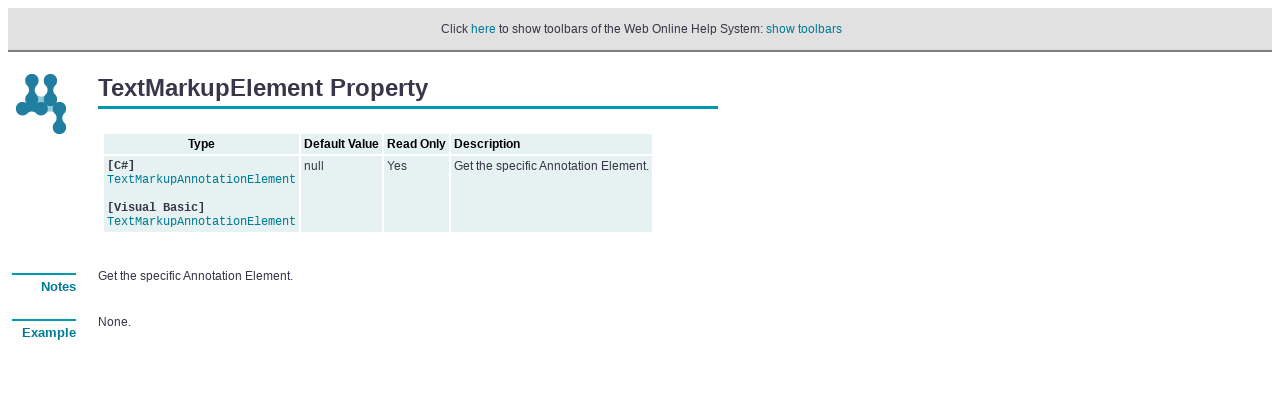

--- FILE ---
content_type: text/html
request_url: https://www.websupergoo.com/helppdfnet/source/6-abcpdf.objects/yy-textmarkupannotation/2-properties/01-textmarkupelement.htm
body_size: 6303
content:
<!DOCTYPE HTML PUBLIC "-//W3C//DTD HTML 4.0 Transitional//EN">
<html>
<head>
<meta name="keywords" content="abcpdf, pdf, .net, c#, vb, asp,  asp.net, component, dynamic" >
<meta http-equiv="Content-Style-Type" content="text/css" >
<meta http-equiv="Content-Type" content="text/html; charset=iso-8859-1" >

<meta name="generator" content="chm2web Pro 2.85 (unicode)" >
<title>ABCpdf .NET PDF Component Documentation - Objects TextMarkupAnnotation TextMarkupElement Property. Get the specific Annotation Element.</title>
<meta name="viewport" content="width=device-width,initial-scale=1">
<link href="/css/wsgTheme.css" rel="stylesheet">
<link href="/css/wsgThemeHelpMods.css" rel="stylesheet">

<link rel="stylesheet" href="../../../mystyles.css" type="text/css">
<link rel="stylesheet" href="../../../prism.css" type="text/css">
<script src="../../../prism.js" type="text/javascript">
</script>

<script type="text/JavaScript" src="../../../../files/supply.js"></script>
<script type="text/JavaScript">
if (chmtop.c2wtopf) chmtop.c2wtopf.pageid = "6-abcpdf.objects/yy-textmarkupannotation/2-properties/01-textmarkupelement.htm";
</script>

</head>
<body bgcolor="#FFFFFF"><script type="text/JavaScript"> 
if (window.name != "content") 
  document.write(" <table width=\"100%\" bgcolor=\"#e1e1e1\"cellspacing=\"2\" cellpadding=\"0\" style=\"border-collapse: collapse; font-family: sans-serif; font-size: 14px; color: #000000; text-decoration: none;  \"> <tr> <td align=\"center\" style=\"border-bottom: 2px solid gray\" > <br>&nbsp;Click <a href=\"../../../../default.htm?page=source%2F6-abcpdf.objects%2Fyy-textmarkupannotation%2F2-properties%2F01-textmarkupelement.htm\">here</a> to show toolbars of the Web Online Help System: <a href=\"../../../../default.htm?page=source%2F6-abcpdf.objects%2Fyy-textmarkupannotation%2F2-properties%2F01-textmarkupelement.htm\">show toolbars</a><br>&nbsp;</td></tr></table><br> "); 
if (window.name!="content")
	window.onload = reframe("../../../../default.htm?page=source%2f6-abcpdf.objects%2fyy-textmarkupannotation%2f2-properties%2f01-textmarkupelement.htm");</script>
<!-- !chm2web! -->

<table border="0" cellpadding="0" cellspacing="4">
<tr>
<td valign="top"><img src="../../../images/goo.gif" width="58"
height="60">
</td>
<td width="14">&nbsp;</td>
<td>
<table border="0" width="100%" cellpadding="0" cellspacing="0">
<tr>
<td class="pageheader">TextMarkupElement Property</td>
<td width="60">&nbsp;</td>
<td>&nbsp;</td>
</tr>

<tr>
<td background="../../../images/steel-line-3.gif" height="11">
</td>
<td background="../../../images/steel-line-3.gif" height="11"
width="60">
</td>
<td height="11"><img src="../../../images/steel-blob-11.gif" width="11" height="11">
</td>
</tr>

<tr>
<td>
<p>&nbsp;</p>

<table class="wsgtable" cellpadding="3" cellspacing="0" border="5"
bordercolor="#FFFFFF">
<tr>
<td align="center"><b>Type</b>
</td>
<td><b>Default Value</b>
</td>
<td><b>Read Only</b>
</td>
<td><b>Description</b>
</td>
</tr>

<tr valign="top">
<td align="left"><span class="language">[C#]</span><br>
<code><a href="../../../9-abcpdf.elements/12-interactive/1411-textmarkupannotationelement/default.htm">
TextMarkupAnnotationElement</a></code><br>
<br>
<span class="language">[Visual&nbsp;Basic]</span><br>
<code><a href="../../../9-abcpdf.elements/12-interactive/1411-textmarkupannotationelement/default.htm">
TextMarkupAnnotationElement</a></code>
</td>
<td>null</td>
<td>Yes</td>
<td>Get the specific Annotation Element.</td>
</tr>
</table>

<p>&nbsp;</p>
</td>
<td width="60">&nbsp;</td>
<td>&nbsp;</td>
</tr>
</table>
</td>
</tr>

<tr>
<td valign="top" class="sectheader"><img src="../../../images/steel-pin.gif" width="64" height="10"><br>
Notes</td>
<td width="14">&nbsp;</td>
<td valign="top">
<table border="0" width="100%" cellpadding="0" cellspacing="0">
<tr>
<td>
<p>Get the specific Annotation Element.</p>

<p>&nbsp;</p>
</td>
<td width="60">&nbsp;</td>
<td width="11">&nbsp;</td>
</tr>
</table>
</td>
</tr>

<tr>
<td valign="top" class="sectheader"><img src="../../../images/steel-pin.gif" width="64" height="10"><br>
Example</td>
<td width="14">&nbsp;</td>
<td valign="top">
<table border="0" width="100%" cellpadding="0" cellspacing="0">
<tr>
<td>
<p>None.</p>

<p>&nbsp;</p>
</td>
<td width="60">&nbsp;</td>
<td width="11">&nbsp;</td>
</tr>
</table>
</td>
</tr>
</table>

<p>&nbsp;</p>

<script type="text/JavaScript">
var fe = FindFrame("toc", top);
if ((fe != null) && (chmtop.c2wtopf.jstree != null)) {
  if (chmtop.c2wtopf.FITEMS[chmtop.c2wtopf.pagenum] != chmtop.c2wtopf.pageid)
    chmtop.c2wtopf.jstree.OpenTreeNode("source/" + chmtop.c2wtopf.pageid);
}
</script>

<script src="https://code.jquery.com/jquery-1.12.3.min.js" integrity="sha256-aaODHAgvwQW1bFOGXMeX+pC4PZIPsvn2h1sArYOhgXQ=" crossorigin="anonymous"></script>
<script src="/js/jquery.cookie.js"></script>
<script src="https://maxcdn.bootstrapcdn.com/bootstrap/3.3.6/js/bootstrap.min.js"></script>
<script src="/js/jquery.highlight.js"></script>
<script src="/js/agency.js"></script>
<script src="/js/highlighting.js"></script>
<asp:ContentPlaceHolder runat="server" ID="PageScripts" />

<!-- Google tag (gtag.js) -->
<script async src="https://www.googletagmanager.com/gtag/js?id=G-GW1TH344ZC"></script>
<script>
  window.dataLayer = window.dataLayer || [];
  function gtag(){dataLayer.push(arguments);}
  gtag('js', new Date());

  gtag('config', 'G-GW1TH344ZC');
</script>

<script type="text/javascript">
    var gaJsHost = (("https:" == document.location.protocol) ? "https://ssl." : "http://www.");
    document.write(unescape("%3Cscript src='" + gaJsHost + "google-analytics.com/ga.js' type='text/javascript'%3E%3C/script%3E"));
</script>
<script type="text/javascript">
    var pageTracker = _gat._getTracker("UA-1226930-1");
    pageTracker._setDomainName("none");
    pageTracker._setAllowLinker(true);
    pageTracker._trackPageview();
</script>

<script type="text/javascript">
$(document).ready(function () {
    var query = chmtop.c2wtopf.searchquery;
    if (query)
        HighlightUserSearch(query);
    else
        HighlightWebSearch();
});
</script>
</body>
</html>

--- FILE ---
content_type: text/css
request_url: https://www.websupergoo.com/css/wsgTheme.css
body_size: 21816
content:
/*

    Notes:
    1% browsers 640px wide
    20% are 1024px wide
    80% are bigger
    2nd May 2016

So breakpoint should be around 1000px;

Fonts
Lato / sans-serif 
  Font-weights
    light: 300
    semibold: 500
    bold: 700;
    heavy: 900

Color Scheme:
    green-bg: rgb(206, 240, 216) or #CEF0D8;
    light blue: rgb(147,203,218) or #93CBDA;
    darker blue text: rgb(42, 125, 160) or #2A7DA0;
    footer-grey: rgb(109,110,113) or #6D6E71;
    purple: rgb(185,79,139) or #B94F8B;
*/
/* remove all bootstrap rounded corners */
/* Site Wide Stuff */
* {
    -webkit-border-radius: 0 !important;
    -moz-border-radius: 0 !important;
    border-radius: 0 !important;
}

.greenblue {
    color: #CEF0D8 !important;
}

.lightblue {
    color: #93CBDA !important;
}

.darkblue {
    color: #2A7DA0 !important;
}

.darkgray {
    color: #6D6E71 !important;
}

.purple {
    color: #B94F8B !important;
}

.alert-info {
    background-color: transparent;
    border: none;
    border-left: 5px solid #B94F8B;
    color: initial;
    font-weight: 400;
}

body {
	font-family: 'Lato', sans-serif;
	font-size: 16px; /* Base font size */
	word-spacing: 0.1em;
}

h1, h2, h3, h4, h5, h6 {
    color: #B94F8B;
    font-weight: 500;
}

/* site wide */
h1 {
    font-size: 180%;
    padding: 10px 0;
    /*color:#a92966;*/
}

    h1 + article {
        margin-top: 4ex;
    }

p {
    line-height: 2.5ex;
    font-weight: 300; /* light */
	margin-bottom: 3ex;
}

a:hover, a:active {
    text-decoration: none;
    outline: 0;
}


p, ul, ol, i, label {
    font-size: 110%;
    font-weight: 300;
    line-height: 2.5ex;
}

li {
    margin-bottom: 2ex;
}

a, a:link, a:visited {
    color: #2A7DA0;
    font-weight: 500;
    outline: 0;
}

    a:hover, a:active {
        color: #2A7DA0;
    }

#page-content h1.inverse {
    background-color: #B94F8B;
    color: #fff;
    font-size: 240%;
    text-align: center;
    font-weight: 700;
}

h2.inverse {
    background-color:transparent;
    color:#B94F8B;
}

h1#subheading {
    margin: 0 0 2em 0;
}

h2 {
    background-color: #6d6e71;
    color: #fff;
    font-size: 250%;
    font-weight: 700;
    margin: 2ex 0 2ex 0;
    text-align: center;
    text-transform: none;
    width: 100%;
    padding: 0.2ex 0 0.3ex 0;
}

    h2:first-of-type {
        margin-top:0;
    }
/* utility classes */

.padded-row {
    padding: 0 50px;
}

.row-eq-height {
	display: -webkit-box;
	display: -webkit-flex;
	display: -ms-flexbox;
	display: flex;
}

.clear {
    clear: both;
}

.full-height {
    height: 100%;
    min-height: 100%;
}

.product-text .no-margin {
    margin: 0;
    padding: 0;
}

.prod-detail-panels h3 {
    height: 3ex;
}

a i.fa:hover {
	opacity: 0.5;
}

.text-normal-case {
    text-transform: none;
}

.color-white {
    color: #fff;
}

.text-italic {
    font-style: italic;
}

.trademark {
    font-weight: bold;
    
}

.trademark::after {
    content: "\2009\00ae"; /* thin space and registered trademark */
    position: relative;
    font-size: 60%;
    line-height: 0;
    vertical-align: baseline;
    top: -0.8em;
}

.fill {
    height: 100%;
}

w > div {
    height: 100%;
}

code {
    padding: 10px 4px 10px 20px; /* Fix for Bootstrap indenting first line one space! */
    display: block;
    line-height: 1.8em;
}

/* Main Template - sitewide */
.container-fluid {
    padding-left: 0;
    padding-right: 0;
}
/* Used  */
.highlight {
    background-color: yellow;
	color: black;
}

.download-panel {
    width: 450px !important;
    border: 1px solid #93CBDA;
    padding: 0 0 1ex 1em;
    position: relative;
    min-height: 160px;
    display: block;
    margin: 4ex auto;
}

    .download-panel h3 {
        margin-top: 0.5em !important;
    }

    .download-panel p {
        margin-bottom: 0.1em;
    }

        .download-panel p span {
            font-weight: 500;
        }

    .download-panel .dload-info {
        display: inline-block;
        width: 290px;
    }

    .download-panel .dload-link {
        text-align: center;
        display: inline-block;
        width: 120px;
        height: 70px;
        vertical-align: top;
    }


    .download-panel h3 {
        text-align: left;
        margin: 2em 0 0 0;
    }

    .download-panel .dload-info {
        margin-bottom: 30px;
    }

.download-lnk-lrg a {
    font-size: 110%;
    text-align: center;
    font-weight: normal;
    color: #B94F8B;
}

p.download-lnk-lrg a span {
    text-transform: uppercase;
    font-weight: 300;
    font-size: 100%;
}

.download-lnk-lrg i {
    font-size: 4em;
    color: #B94F8B;
}

a.chm-dload-lnk {
    position: absolute;
    bottom: 5px;
    width: 100%;
    display: block;
    outline: 0;
}

.ro#page-wrapper {
    padding: 0;
}

.main-menu {
    padding-right: 50px;
}

.navbar-default {
    background-color: #fff;
    padding: 10px 0 0 0;
    margin-bottom: 0;
}

    .navbar-default .nav li a {
        font-family: inherit;
        color: #2A7DA0;
        font-size: 130%;
        font-weight: 500;
        letter-spacing: 1px;
        text-transform: uppercase;
    }

.topbar-wrapper {
    background-color: #fff; /*#d0f3da*/
    padding-left: 0;
}

.navbar-default .nav li a:hover, .navbar-default .nav li a:focus {
    color: #777;
    outline: 0;
}

.navbar-default.navbar-shrink .navbar-brand img {
    height: 80px;
}

.nav-wrapper {
    background-color: #CEF0D8;
    display:block;
    float:right;
    width:100%;
}

ul.navbar-right {
    background-color: transparent;
    margin: 0;
}

.navbar-default.navbar-shrink {
    background-color: #fff;
    padding: 10px 0 0 0;
    margin: 0;
    border-bottom: 1px solid #777;
}

    .navbar-default.navbar-shrink #logo img {
        width: 300px;
    }

    .navbar-default.navbar-shrink #topbar-search {
        margin-top: 20px;
    }

.navbar-default .navbar-toggle, .navbar-default .navbar-toggle:focus, .navbar-default .navbar-toggle:hover {
    background-color: rgb(147, 203, 218);
}

.navbar-default .navbar-toggle {
    border: #fff;
}

header {
    background-repeat: no-repeat;
    background-attachment: scroll;
    background-position: center bottom;
    -webkit-background-size: cover;
    -moz-background-size: cover;
    background-size: cover;
    -o-background-size: cover;
    color: #fff;
    height: 400px;
    text-align: center;
    margin: 0;
}

    header .container {
        position: relative;
    }

    header h1 {
        margin: 0.8em 0 0.3em 0;
        font-size: 320%;
        font-weight: 700;
        color: #fff;
        text-transform:uppercase;
        letter-spacing: 0.06em;
    }

        header h1 span {
            text-transform:none;
        }

    header p {
        font-size: 120%;
        font-weight: 600;
        letter-spacing: 0.02em;
    }

span.tm {
    font-size:smaller;
    vertical-align:super;
}

#submenu a, #submenu a:link, #submenu a:visited {
    color: #fff;
    font-weight: bold;
    font-size: 110%;
}

    #submenu a:hover, #submenu a:active {
        color: #93CBDA;
        background-color: transparent;
    }

#submenu-wrapper {
    width: 100%;
    background-color: #b94f8b;
    text-align: center;
}

ul#submenu {
    background-color: #b94f8b;
    float: none;
    display: inline-block;
    height: 100%;
    text-align: center;
    height: 50px;
}

/* Search box */

/* enable absolute positioning */

.search-box {
    margin: 50px 50px 0 0;
    position: relative;
    width: 380px;
}

    /* style glyph */

    .search-box .glyphicon {
        position: absolute;
        padding: 10px;
        right: 0px;
        padding-right: 30px;
        color: #bbb;
    }

    .search-box input {
        background-color: transparent;
        -webkit-border-radius: 0 !important;
        -moz-border-radius: 0 !important;
        border-radius: 0 !important;
        border: 3px solid #dff0f5;
        height: 40px;
    }

    .search-box .glyphicon, .search-box input {
        font-size: 20px;
    }

    .search-box .glyphicon {
        cursor: pointer;
    }

.form-control::-webkit-input-placeholder { /* Chrome */
    color: #93CBDA;
    font-weight: 500;
}

.form-control:-ms-input-placeholder { /* IE 10+ */
    color: #93CBDA;
    font-weight: 500;
}

.form-control::-moz-placeholder { /* Firefox 19+ */
    color: #93CBDA;
    font-weight: 500;
    opacity: 1;
}

.form-control:-moz-placeholder { /* Firefox 4 - 18 */
    color: #93CBDA;
    font-weight: 500;
    opacity: 1;
}

#topbar-search {
    margin: 50px 0 10px 0;
}


input#query, .input-group-btn .btn {
}


.input-group-btn .btn {
    border-left: 0;
    height: 34px;
    margin-top: -1px;
}

.search-query:focus + button {
    z-index: 3;
}

section {
    margin: 0;
    padding: 0;
}

#page-header, #page-content {
    margin: 0 auto;
    padding: 0;
}

#footer {
    background-color: rgb(109, 110, 113);
    color: #fff;
    padding: 2ex;
    margin-top: 4em;
    text-align: left;
}

    #footer .panel-footer {
        background-color: transparent;
        border: 0;
        text-align: left;
        padding-top: 0;
    }

    #footer h4 {
        font-size: 90%;
        color: #fff;
        font-weight: 400;
        text-transform: uppercase;
        font-weight: 600;
        margin-bottom: 2ex;
        text-align: left;
    }

    #footer .panel-footer p, #footer .panel-footer a {
        font-size: 90%;
        font-weight: 500;
    }

    #footer a:link, #footer a:visited {
        color: #93CBDA;
    }

    #footer ul {
        list-style: none;
        padding: 0;
    }

        #footer ul li {
            margin-bottom: 1ex;
        }
/* Home page */
.home-header {
    height: 600px;
    background-repeat: no-repeat;
    background-color: transparent;
}

    .home-header p {
        text-align: left;
    }


    .home-header .btn-intro {
        margin-top: 10px;
    }

header .intro-text {
    padding-top: 10%;
    padding-bottom: 0;
}

.productPanels p {
    font-weight: 300;
}

.lrg-dload-link {
	text-align: center;
	margin-bottom: 0em;
}

    .lrg-dload-link a {
        color: #B94F8B;
        font-weight: 300;
        text-transform: uppercase;
    }

    .lrg-dload-link i {
        font-size: 300%;
        margin-right: 0.2em;
    }

    .lrg-dload-link a span {
        padding-top: 0;
        display: block;
    }

.intro-text {
    max-height: 625px;
}

.btn-intro {
    display: inline-block;
    border: 2px solid #ddd;
    border-radius: 0;
}

a.btn-intro, a:link.btn-intro, a:visited.btn-intro {
    color: #fff;
    font-size: 180%;
    font-weight: bold;
    letter-spacing: 0.03em;
}



#home-products .productPanel {
    text-align: center;
    margin-bottom: 20px;
}

#home-products .productDesc {
    min-height: 330px;
}

#home-products h1.inverse {
    font-size: 230%;
    padding: 0.65ex 1em;
    font-weight: 600;
}

#home-products .productPanel h1 {
    color: #2A7DA0;
    font-size: 140%;
    text-align: center;
    text-transform: none;
}

#home-products .productPanel p {
    line-height: 2.2ex;
    font-size: 100%;
}

#home-products .productDesc a {
    color: #2A7DA0;
}

.whatsnewpanel {
	padding: 0;
	/*margin: 0 0 100px 0;*/
}

    .whatsnewpanel h1 {
        text-align: center;
        margin: 0;
        text-transform: none;
        font-weight: 600;
        padding: 0.75ex 0;
    }

.textPanel {
    margin: 0;
    padding: 0;
}

    .textPanel p {
        padding: 50px;
        background-color: transparent;
        line-height: 2.5ex;
        font-weight: 200;
        font-size: 110%;
    }

.balloon {
    position: absolute;
    margin-bottom: 40px;
}

    .balloon blockquote {
        background-repeat: no-repeat;
        width: 492px;
        height: 233px;
        background-image: url("../img/blockquote-bg.png");
        padding: 80px 40px 0 40px;
        border: 0;
        color: #fff;
        font-size: 20px;
        font-weight: 600;
        font-style: italic;
        margin-top: 60px;
    }

/* Products page */
#products-hdr {
}

#products-page h1 {
    text-transform: none;
    color: #fff;
    background-color: #6d6e71;
    text-align: center;
    width: 100%;
    margin-top: 0;
    font-weight: 700;
    font-size: 250%;
}

h3 {
    font-size: 150%;
    line-height: 2.5ex;
    font-weight: 400;
}
    h3 a:link {
        color: #b94f8b;
    }
.btn-more {
    color: #B94F8B;
    background-color: #fff;
    border: 2px solid #B94F8B;
    -webkit-border-radius: 0 !important;
    -moz-border-radius: 0 !important;
    border-radius: 0 !important;
    font-size: 120%;
    font-weight: 700 !important;
    text-decoration: none;
    margin-top: 35px;
}

a.btn-more, a:link.btn-more, a:visited.btn-more {
    color: #B94F8B;
}

a.focus.btn-more, a:focus.btn-more, a:hover.btn-more {
    color: #fff !important;
    background-color: #B94F8B;
}

#products-page section p {
}

/* Product Sections Common Styles */

.bg-img {
    background-repeat: no-repeat;
}

.bg-vert-goo {
    background-image: url("../img/logos/vert-goo.png");
    background-repeat: no-repeat;
    background-size: contain;
    min-height: 400px;
}

.bg-horiz-goo {
    background-image: url("../img/logos/horiz-goo.png");
    background-repeat: no-repeat;
    background-size: contain;
    min-height: 212px;
}

.footnote {
    margin: 10px 50px;
}

#product-nav {
    margin-bottom: 0;
    border: none;
}

    #product-nav .icon-bar {
        background-color: #fff;
    }

    #product-nav .navbar-toggle {
        border: 1px solid #fff;
        margin-right: 30px;
    }



.sidebar {
    background-color: #d0f3da;
    height: 100%;
    position: static;
}

    .sidebar p {
        font-size: 120%;
        color: #b94f8b;
        text-align: center;
        margin: 10% 20%;
    }

        .sidebar p i {
            font-size: 250%;
        }

section.support {
    margin-left: -8px;
}

#support-wrap {
    margin: 0 0 0 -20px;
    word-wrap: break-word;
}

section.support h1 {
    width: 100%;
    background-color: #acd8e4;
    color: #b94f8b;
    text-align: center;
    padding: 10px;
    text-transform: uppercase;
    font-size: 150%;
}

section.support p {
    margin-left: 10px;
}

.icon-btn, .icon-btn:hover, .icon-btn:active, .icon-btn:visited, .icon-btn:focus, a.icon-btn, a.icon-btn:hover, a.icon-btn:active, a.icon-btn:visited, a.icon-btn:focus {
    color: #b94f8b;
    text-decoration: none;
    text-align: center;
}

    .icon-btn i {
        color: #b94f8b;
        font-size: 300%;
        display: block;
    }

.fill {
    min-height: 100%;
    height: 100%;
}

.no-float {
    float: none;
}

section.support dl.collapsible {
    color: #2a7da0;
    padding: 20px;
    max-width: 1200px;
}


dl.collapsible dt {
    cursor: pointer;
    margin: 0 0 10px 10px;
}

dl.collapsible dd {
    margin: 0 0 30px 50px;
    color: #333;
}

.search-results a:link h2, .search-results a:visited h2 {
    font-size: 130%;
    font-weight: bold;
    text-decoration: none;
}

.search-results a:hover h2 {
    color: #777;
    text-decoration: none;
}

/* Individual Product Page Common Styles */
.prod-detail-panels div {
    text-align: center;
}

    .prod-detail-panels div i.fa {
        color: #fff;
        width: 2em;
        text-align: center;
    }

.prod-detail-panels h2 {
    color: #b94f8b;
    font-size: 2em;
}

.prod-detail-panels a {
    color: #b94f8b;
}

.prod-detail-panels h1 {
    font-size: 190%;
    text-transform: none;
    padding: 15px 0;
}


.prod-detail-panels p {
    text-align: left;
}

.circle-icon {
    margin: 30px;
    padding: 30px;
    border-radius: 50%;
}

/* for FontAwesome icons */
.bg-green {
    background-color: #CEF0D8;
}
.bg-dk-green {
    background-color: #9fe6b4;
}
.bg-blue {
	background-color: #92ccdb;
}
.bg-grey {
    background-color: #848688;
}

.blue-bg {
	background: #81b2c7;
}
.purple-bg {
	background: #B94F8B;
}

.product-page-header h1 {
    font-size: 300%;
    display: inline-block;
    margin: 0;
    padding: 100px 0 50px 0;
}

.product-page-263p {
    font-size: 150%;
}
/* Specific Product Page overrides */

.prod-intro ul {
    margin-top: 2em;
}

    .prod-intro ul li {
        list-style: disc;
        line-height: 2em;
    }

        .prod-intro ul li strong {
            color: #b94f8b;
        }

        .prod-intro ul li span {
            color: #777;
        }

.prod-intro h1 {
    font-size: 220%;
    font-weight: 600;
}

.bigquote {
    color: #B94F8B;
    font-size: 130%;
    font-weight: 800;
    font-style: italic;
}

    .bigquote p {
        line-height: 2ex;
    }

    .bigquote i.fa-quote-left, .bigquote i.fa-quote-right {
        font-size: 200%;
    }

    .bigquote i.fa-quote-left {
        margin: 0 1ex 0 0;
    }

    .bigquote i.fa-quote-right {
        margin: 0 0 0 1ex;
    }

    .bigquote span {
        font-style: normal;
        font-size: 80%;
        font-weight: 400;
        color: #81b2c7;
        float: right;
        text-transform: uppercase;
    }

.prod-detail-panels {
    margin-top: 50px;
    margin-bottom: 50px;
}

i {
}



table.download-table {
    width: 500px;
    margin: 3em;
}

    table.download-table tr td:first-of-type {
        width: 350px;
    }

    table.download-table tr td:last-of-type {
        text-align: center;
        width: 150px;
    }

    table.download-table th, .download-table td {
        padding: 10px;
    }

    table.download-table > th {
        text-align: center;
        font-size: 150%;
        font-weight: 700;
    }

    table.download-table td {
        font-weight: 500;
    }


.diptych {
    font-weight: 500;
    text-align: center;
    padding: 50px 0;
}

    .diptych h2 {
        background-color: transparent;
        font-size: 160%;
    }

    .diptych p, .diptych li {
        color: #fff;
    }

    .diptych p {
        line-height: 2.5ex;
    }

    .diptych .icons {
        margin-top: 20px;
    }

	.diptych .icons i {
		font-size: 3em;
	}

	.diptych .icons p {
		text-transform: uppercase;
	}

.tight-panels {
    padding: 0;
}

#extra-info h1 {
    font-weight: 800;
}

.extra-info > p {
    padding: 10px;
}

.heading {
    margin-bottom: 30px;
}

section#extra-info {
    margin-bottom: 30px;
}

.prod-endorsements {
    min-height: 500px;
}

    .prod-endorsements p.quote {
        color: #777;
    }

    .prod-endorsements h1 {
        color: #333;
        font-weight: 700;
    }

    .prod-endorsements .carousel, .slide {
        height: 500px;
    }

        .slide span.attrib {
            float: right;
            text-transform: uppercase;
            color: #777;
            font-weight: 300;
            font-size: 2.5ex;
        }

.carousel-indicators li {
    border: 1px solid #000;
}

.carousel-indicators .active {
    background-color: #93CBDA;
}

.carousel-control.left, .carousel-control.right {
    background: none;
    position: absolute;
    top: 50%;
}

.carousel-control.left {
    left: 20px;
}

.carousel-control.right {
    right: 20px;
}

.quote {
    color: #b94f8b;
    font-size: 180%;
    font-style: italic;
}

.slide i {
    color: #B94F8B;
    font-size: 320%;
}

/* Download.aspx */
p.prominent-box {
}

#support {
}

#fine-print {
    border-top: 1px solid #777;
    padding-top: 1em;
    margin-top: 3em;
}

    #fine-print > p {
        font-size: 0.8em;
    }

.sidebar aside p, .sidebar aside p a {
    font-weight: 700;
    color: #777;
}

    .sidebar aside p i, .sidebar aside p span {
        color: #B94F8B;
    }

#languageModal modal-content {
    text-align: left;
    padding: 20px;
}

section#extra-info {
    background-image: url('../img/goolink.png');
    background-repeat: no-repeat;
    background-position: 50% 100px;
    min-height: 400px;
}

@media screen and (max-width: 1010px) and (min-width: 100px) {
    #query {
        margin-bottom: 20px !important;
        margin-top: 20px;
    }
}
/* Quote Carousell on product pages */

.quote-container {
    position: relative;
    height: 400px;
}

.quote {
    position: absolute;
    top: 0;
    display: -webkit-box;
    display: -moz-box;
    display: -ms-flexbox;
    display: -webkit-flex;
    display: flex;
    -webkit-box-align: center;
    -moz-box-align: center;
    -ms-flex-align: center;
    -webkit-align-items: center;
    align-items: center;
    height: 100%;
    margin: 0;
    font-size: 130%;
}

blockquote.quote {
    color: #6D6E71;
    border: 0;
}

.quote-container footer {
    position: absolute;
    bottom: 60px;
    right: 0;
}

.item .fa-quote-right, .item .fa-quote-left {
    margin-top: 120px;
}
/* End Quote Carousel */

@media screen and (max-width:440px) {
    header h1 {
        font-size:250%;
    }
}





--- FILE ---
content_type: text/css
request_url: https://www.websupergoo.com/css/wsgThemeHelpMods.css
body_size: 247
content:


body {
	word-spacing: unset;
}

code {
    width: unset;
    line-height: unset;
	word-break: break-word;
}


.img-responsive {
    display: block;
    max-width: 100%;
    height: auto;
}

p {
    margin-bottom: unset;
}

--- FILE ---
content_type: text/css
request_url: https://www.websupergoo.com/helppdfnet/source/mystyles.css
body_size: 3809
content:
/* colours:
-----------------------------
dark blue: 	rgb(0, 123, 147) NB slightly darker than web version
light blue:	rgb(153, 204, 204)
orange:		rgb(246, 140, 88)
dark grey:	rgb(58, 54, 73) NB slightly darker than web version
light grey:	rgb(232, 229, 211)
-----------------------------
*/


h1
{
	color: rgb(58, 54, 73);
	font-family: "Trebuchet MS", Verdana, Arial, Helvetica, sans-serif;
	font-size: 18pt;
	font-weight: bold;
	font-style: normal;
}

h2
{
	color: white;
	font: bold 10pt "Trebuchet MS", Verdana, Arial, Sans-serif;
	background: rgb(153, 204, 204);
	padding: 5px 10px 5px 10px;
}

h3
{
	color: #333;
	font: bold 12pt "Trebuchet MS", Verdana, Arial, Sans-serif;
	margin-left: 10px;
	margin-bottom: 0px;
}

p
{
	color: rgb(58, 54, 73);
	font-family: "Lucida Grande", Tahoma, Verdana, Arial, Helvetica, Sans-serif;
	font-size: 9pt;
}


p b
{
	color: black;
}

.keyword
{
	font-family: "Lucida Grande", Tahoma, Verdana, Arial, Helvetica, Sans-serif;
	font-size: 10pt;
	font-style: italic;
	color: #FF0000;
}

li
{
	color: rgb(58, 54, 73);
	font-family: "Lucida Grande", Tahoma, Verdana, Arial, Helvetica, Sans-serif;
	font-size: 9pt;
	line-height: 12pt;
}

code
{
	font-family: "Courier New", Courier, mono;
	font-size: 9pt;
	border: 1px solid #c7cfd5;
	background: #f1f5f9;
	margin-right: 0px;
	margin-left: 0px;
	padding: 8px;
	text-align: left;
	display: block;
}

td
{
	font-family: "Lucida Grande", Tahoma, Verdana, Arial, Helvetica, Sans-serif;
	font-size: 9pt;
	color: rgb(58, 54, 73);
}

td b
{
	color: black;
}

a, a:link, a:visited
{
	color: rgb(0, 123, 147);
	text-decoration: none;
}

a:active
{
	color: rgb(0, 123, 147);
	text-decoration: none;
}

a:hover
{
	color: rgb(0, 123, 147);
	text-decoration: underline;
}

body 
{ 
	background-color: #FFFFFF;
}

.pageheader
{
	color: rgb(58, 54, 73);
	font-family: Arial, Verdana, sans-serif;
	font-size: 1.5em;
	font-weight: bold;
}

.sectheader, .oldsectheader
{
	color: rgb(0, 123, 147);
	font-family: "Trebuchet MS", Arial, Verdana, sans-serif;
	font-size: 0.8em;
	font-weight: bold;
	text-align: right;
}

.language
{
	font-family: "Courier New", Courier, mono;
	font-size: 9pt;
	font-weight: bold;
	margin-right: 0px;
	margin-left: 0px;
}

.wsgtable
{
	width: 100%;
	background-color: rgb(230, 242, 242);
}

.wsgtable code
{
	font-family: "Courier New", Courier, mono;
	font-size: 9pt;
	color: #001e87;
	border: 0px ;
	background: none;
	margin-right: 0px;
	margin-left: 0px;
	padding: 0pt;
	text-align: left;
	display: inline-block;
}

.frontpagebody 
{ 
	background-color: #FFFFFF; 
}

.backgrounder
{
	border: 2px solid rgb(246, 140, 88);
	color: black;
	padding: 20px;
	margin: 10px;
	width: 100%;
}

.backgrounder p
{
	color: black;
}

.note
{
	border-left: 2px solid rgb(246, 140, 88);
	color: black;
	padding: 0 40px 0 20px;
	margin-left: 10px;
}.smallprint {
	font-size: 6pt;
}

.example {
	width: 302px;
}

.example-landscape {
	width: 390px;
}
/* WebSupergoo Software */
a img { border-style: none; }
#addThisWidget { float: right; margin-right: 1em; }
#bottomTable { clear: right; } /* helptg */
.tab-button {background-color: rgb(153, 204, 204);border: none;color: white;padding: 3px 3px;text-align: center;text-decoration: none;display: inline-block;font-size: 12px;font-weight: bold;}
.tab-button-clicked {background-color: rgb(0, 123, 147);border: none;color: white;padding: 3px 3px;text-align: center;text-decoration: none;display: inline-block;font-size: 12px; font-weight: bold;}
.tab-button:hover {background-color: rgb(0, 123, 147); color: white;}
.example {width: 302px;}
.example-landscape {width: 390px;}

--- FILE ---
content_type: text/css
request_url: https://www.websupergoo.com/helppdfnet/source/prism.css
body_size: 904
content:
/* See prism.js for explanation */

/* Used to set the colour of the text box which the code sits inside of */
.codeBox {
    background-color: #272822;
	color: #f8f8f2;
}

/* For keywords which are reserved by the respective language */
.codeKeyword {
    color: #66d9ef;
	font-weight: bold;
}

/* For object types and members */
.codeType {
    color: #f8f8f2;
}

/* For instances of objects */
.codeOrdinary {
    color: #f8f8f2;
}

/* For elements of the code that are part of a comment */
.codeComment {
    color: #8292a2;
}

/* Used for literals ie. strings */
.codeLiteral {
    color: #afe22e;
    font-style: italic;
}

/* For object values of integers, floating point numbers and hexidecimal representations */
.codeNumber {
    color: #ae81ff;
}

/* For functions in the code as well as highlighting brackets */
.codeFunction {
    color: #e6db74;
}

--- FILE ---
content_type: application/x-javascript
request_url: https://www.websupergoo.com/helppdfnet/files/supply.js
body_size: 3652
content:
/*************************************************************************

    chm2web Supply Library 1.2 (Modified by WebSupergoo).
    Copyright (c) 2002-2005 A!K Research Labs (http://www.aklabs.com)  
    http://chm2web.aklabs.com - HTML Help Conversion Utility

    Tested with: Internet Explorer 5-6, Opera 6-7, Mozilla 1.2, Firefox 1.1

    ATTENTION! You can use this library only with web help system 
               generated by chm2web software.  
               
**************************************************************************/

function FindTop(start)
{
 if (start==top) return top;
 try { t = start.parent.name; } catch (e) { return start; }    
 return FindTop(start.parent);
}
var chmtop = FindTop(self);


function FindFrame(frameName, start)
{
 if(start==null) return null;

 var resframe = null;
 var frames = start.frames;
 if(frames.length==0) return null;


 for(var i=0; i<frames.length; i++)
 {
    tmpFrame = frames[i];

    try { tmpFrameName = tmpFrame.name; }
    catch (e) { continue; }    

    if(tmpFrameName.toUpperCase() == frameName.toUpperCase())
    {
      resframe = frames[i];
    } else {
      resframe = FindFrame(frameName, tmpFrame);
    }
    if (resframe != null) return resframe;
 } return null;
}

function navDelta(incr) 
{ 
  next = pagenum; 
  if (incr < 0) {
   for (i=pagenum-1; i>=0; i--)
    if (FITEMS[i] != null) {
     next = i;
     break;
     }
  } else {
   for (i=pagenum+1; i<FITEMS.length; i++)
    if (FITEMS[i] != null) {
     next = i;
     break;
    }
  }
  if (next == pagenum) return;
  var url = FITEMS[next];
  try {
   jstree.dOpenTreeNode(next);
  } catch (e) {
      pagenum = next;
  };
  window.open(url, "content");
}

function conPrint()
{
    var frame = FindFrame("content", top);
    if (frame && frame.focus && frame.print && !window.opera) {
      frame.focus();
      frame.print();
    } else {
      alert("Sorry, your browser does not support the print feature.");
    }
}

// WebSupergoo Software
function appendFunction(func1, func2) { return function () { if (func1) func1(); if (func2) func2();};}
(function () {
	if(location.pathname.indexOf("/source/") < 0) return;

	// Load old Google tracking code...
	var gaJsHost = (('https:' == document.location.protocol) ? 'https://ssl.' : 'http://www.');
	document.write(unescape("%3Cscript src='" + gaJsHost + "google-analytics.com/ga.js' type='text/javascript'%3E%3C/script%3E"));

	window.onload = appendFunction(window.onload, function() {
			makeExternalLinksOpenTop();
	});
})();

function getParentByTagName(elem, tagName, depth) {
	if (depth === 0) depth = -1;
	tagName = tagName.toUpperCase();
	while (elem && depth--) {
		if (elem.nodeName.toUpperCase() === tagName)
			return elem;
		elem = elem.parentNode;
	}
	return null;
}

function findHost(urlString) {
	var match = urlString.match(/https?:\/\/(.+?)\//i);
	if (match && match.length >= 2)
		return match[1].replace(/:80$/, "");
	return null;
}

function makeExternalLinksOpenTop() {
	if (window.self === window.top) return;
	for (var i = 0; i < document.links.length; i++) {
		var theLink = document.links[i];
		if (findHost(theLink.href) !== location.host)
			theLink.onclick = function () { window.open(this.href, "_top"); return false; };
	}
}

function reframe(path) {
	var agent = navigator.userAgent;
	//agent = 'Googlebot/2.1 (+http://www.googlebot.com/bot.html)';
	var isBot = /bot|googlebot|crawler|spider|robot|crawling/i.test(agent)
	if (isBot)
		return;
	window.location.replace(path);
}


--- FILE ---
content_type: application/x-javascript
request_url: https://www.websupergoo.com/helppdfnet/source/prism.js
body_size: 11347
content:
// Poor mans's PrismJS. We need this because JavaScript inside a
// CHM is somewhat limited and the standard approaches don't work.
// Looks to me to be IE 10 based.
// JV 11 Dev 2020

window.onload = function () { colorize() };

// https://docs.microsoft.com/en-us/dotnet/csharp/language-reference/keywords/
// here we have only the reserved keywords
var keywordCS = ["abstract", "as", "base", "bool", "break", "byte", "case", "catch", "char", "checked", "class", "const", "continue", "default", "delegate", "do", "else", "enum", "event", "explicit", "extern", "false", "finally", "fixed", "for", "foreach", "goto", "if", "implicit", "in", "interface", "internal", "is", "lock", "namespace", "new", "null", "operator", "out", "override", "params", "private", "protected", "public", "readonly", "ref", "return", "sealed", "sizeof", "stackalloc", "static", "struct", "switch", "this", "throw", "true", "try", "typeof", "unchecked", "unsafe", "using", "virtual", "void", "volatile", "while", "decimal", "double", "float", "int", "long", "object", "sbyte", "short", "string", "uint", "ulong", "ushort"];
var keywordVB = ["AddHandler", "AddressOf", "Alias", "And", "AndAlso", "As", "Boolean", "ByRef", "Byte", "ByVal", "Call", "Case", "Catch", "CBool", "CByte", "CChar", "CDate", "CDbl", "CDec", "Char", "CInt", "Class", "Constraint", "Class", "Statement", "CLng", "CObj", "Const", "Continue", "CSByte", "CShort", "CSng", "CStr", "CType", "CUInt", "CULng", "CUShort", "Date", "Decimal", "Declare", "Default", "Delegate", "Dim", "DirectCast", "Do", "Double", "Each", "Else", "ElseIf", "End", "Statement", "End", "<keyword>", "EndIf", "Enum", "Erase", "Error", "Event", "Exit", "False", "Finally", "For", "For", "Each", "Friend", "Function", "Get", "GetType", "GetXMLNamespace", "Global", "GoSub", "GoTo", "Handles", "If", "Implements", "Implements", "Statement", "Imports", "In", "Inherits", "Integer", "Interface", "Is", "IsNot", "Let", "Lib", "Like", "Long", "Loop", "Me", "Mod", "Module", "Module", "Statement", "MustInherit", "MustOverride", "MyBase", "MyClass", "NameOf", "Namespace", "Narrowing", "New", "Constraint", "New", "Operator", "Next", "Not", "Nothing", "NotInheritable", "NotOverridable", "Object", "Of", "On", "Operator", "Option", "Optional", "Or", "OrElse", "Out", "Overloads", "Overridable", "Overrides", "ParamArray", "Partial", "Private", "Property", "Protected", "Public", "RaiseEvent", "ReadOnly", "ReDim", "REM", "RemoveHandler", "Resume", "Return", "SByte", "Select", "Set", "Shadows", "Shared", "Short", "Single", "Static", "Step", "Stop", "String", "Structure", "Constraint", "Structure", "Statement", "Sub", "SyncLock", "Then", "Throw", "To", "True", "Try", "TryCast", "TypeOfâ€¦Is", "UInteger", "ULong", "UShort", "Using", "Variant", "Wend", "When", "While", "Widening", "With", "WithEvents", "WriteOnly", "Xor", "#Const", "#Else", "#ElseIf", "#End", "#If"];

function colorize() {
	var isChm = isCHM();
	var codes = document.getElementsByTagName("code");
	for (var i = 0; i < codes.length; i++) {
		try {
			var e = codes[i];
			if (isChm)
				removePreTag(e);
			colorizeCodeElement(e);
		}
		catch (err) {
		}
	}
}

function isCHM() {
	// https://archive.ph/5tvtg#selection-781.0-791.60
	// The following is a list of correct HTML Help URLs:
	//  â€¢ Filename.chm::/page.htm - Only works inside of HTML Help. Microsoft strongly discourages its use (also known as "super-automagic" URL).
	//  â€¢ Mk:@MSITStore:filename.chm::/page.htm - The standard HTML Help URL that works with Internet Explorer 3.0 and later (also known as "automagic" URL).
	//  â€¢ Ms-its:filename.chm::/page.htm - The new standard HTML Help URL that works with Internet Explorer 4.0 and later (also know as "automagic" URL).
	// NOTE: If you are using scripting to get the URL of the current page, you may receive a URL that starts with Mk:@MSITStore:, but you may also receive a URL that starts with Ms-its:, depending on the navigation method used to reach the page.
    var loc = window.location;
	if (loc == null)
		return false;
	if (loc.protocol === 'ms-its:' || loc.protocol === 'its:')
		return true;
	if (loc.href != null && loc.href.toLowerCase().indexOf('.chm::/') >= 0)
		return true;
	return false;
}

function colorizeCodeElement(e) {
	var isCS = e.className.indexOf("csharp") >= 0;
	var isVB = e.className.indexOf("vbnet") >= 0;
	if (!isCS && !isVB)
		return;
	e.className += " codeBox";
	var kids = e.childNodes;
	var htm = "";
	for (var i = 0; i < kids.length; i++) {
		var type = kids[i].nodeType;
		if (type == 3)
			htm += colorizeCodeSnippet(kids[i], isCS);
		else if (type == 1)
			htm += colorizeCodeTag(kids[i]);
	}
	e.innerHTML = htm;
}

function removePreTag(codeElement) {
	// For CHM we move code out of pre element, otherwise copy
	// and paste will not get the line endings right.
	var preElement = codeElement.parentElement;
	if (preElement != null && preElement.tagName.toLowerCase() == "pre") {
		var tdElement = preElement.parentElement;
		if (tdElement != null)
			tdElement.replaceChild(codeElement, preElement);
	}
}

function colorizeCodeSnippet(e, isCS) {
	var htm = e.nodeValue;
	if (isCS) {
		var newhtm = "";
		var word = "";
		var inString = false;
		var inChar = false;
		var inComment = false;
		for (var i = 0; i < htm.length; i++) {
			var c = htm.charAt(i);
			// Checking for a carriage return. Mac OS uses solo carriage return for new line
			if (c == '\r') {
				// Also checking for a following newline, as Windows uses a CR followed by a NL for a new line
				if (i + 1 < htm.length && htm.charAt(i + 1) == '\n') {
					i++;
				}
				if (inComment) {
					word = "<span class='codeComment'>" + word + "</span>";
					inComment = false;
					newhtm += (word + "<br/>");
					word = "";
					continue;
				}
				newhtm += checkWord(word, keywordCS)+ "<br/>";
				word = "";
				continue;
			}
			// Checking for a lone newline as Linux uses a lone NL for a new line
			else if (c == '\n') {
				if (inComment) {
					word = "<span class='codeComment'>" + word + "</span>";
					inComment = false;
					newhtm += (word + "<br/>");
					word = "";
					continue;
				}
				newhtm += checkWord(word, keywordCS)+ "<br/>";
				word = "";
				continue;
			}
			else if (c == '\"' && !inString && !inChar) {
				newhtm += word;
				word = "";
				inString = true;
			}
			else if (c == '\'' && !inChar && !inString) {
				newhtm += word;
				word = "";
				inChar = true;
			}
			else if (c == '<') {
				c = "&lt;"
			}
			else if (c == '>') {
				c = "&gt;"
			}
			else if ((c == ';' || c == ' ' || c == ',' || c == '.' || c == ')' || c == '\xa0' || c == '<' || c == '>') && !inString && !inChar && !inComment) {
				newhtm += checkWord(word, keywordCS);
				newhtm += c == ')' ? "<span class='codeFunction'>)</span>" : c;
				word = "";
				continue;
			}
			else if (c == '(' && !inString && !inChar && !inComment) {
				if (arrayContains(keywordCS, word)) {
					newhtm += "<span class='codeKeyword'>" + word + "</span>";
					word = "";
				}
				word += c;
				newhtm += "<span class='codeFunction'>" + word + "</span>";
				word = "";
				continue;
			}
			if (inString) {
				word += c;
				if (c == '\"' && word.length > 1) {
					inString = false;
					newhtm += "<span class='codeLiteral'>" + word + "</span>";
					word = "";
				}
				continue;
			}
			else if (inChar) {
				word += c;
				if (c == '\'' && word.length > 1) {
					inChar = false;
					newhtm += "<span class='codeLiteral'>" + word + "</span>";
					word = "";
				}
				continue;
			}
			word += c;
			if (word.length > 1 && c == '/' && word.charAt(word.length - 2) == '/' && !inComment) {
				newhtm += checkWord(word.substring(0, word.length - 3), keywordCS);
				word = "//";
				inComment = true;
			}
		}
		return newhtm;
	}
	else {
		var newhtm = "";
		var word = "";
		var inString = false;
		var inComment = false;
		for (var i = 0; i < htm.length; i++) {
			var c = htm.charAt(i);
			// Checking for a carriage return. Mac OS uses solo carriage return for new line
			if (c == '\r') {
				// Also checking for a following newline, as Windows uses a CR followed by a NL for a new line
				if (i + 1 < htm.length && htm.charAt(i + 1) == '\n') {
					i++;
				}
				if (inComment) {
					word = "<span class='codeComment'>" + word + "</span>";
					inComment = false;
					newhtm += (word + "<br/>");
					word = "";
					continue;
				}
				newhtm += checkWord(word, keywordVB)+ "<br/>";
				word = "";
				continue;
			}
			// Checking for a lone newline as Linux uses a lone NL for a new line
			else if (c == '\n') {
				if (inComment) {
					word = "<span class='codeComment'>" + word + "</span>";
					inComment = false;
					newhtm += (word + "<br/>");
					word = "";
					continue;
				}
				newhtm += checkWord(word, keywordVB)+ "<br/>";
				word = "";
				continue;
			}
			else if (c == '\"' && !inString) {
				newhtm += word;
				word = "";
				inString = true;
			}
			else if (c == '\'' && !inComment) {
				inComment = true;
			}
			else if (c == '<') {
				c = "&lt;"
			}
			else if (c == '>') {
				c = "&gt;"
			}
			else if ((c == ' ' || c == ',' || c == '.' || c == ')' || c == '\xa0') && !inString && !inComment) {
				newhtm += checkWord(word, keywordVB);
				newhtm += c == ')' ? "<span class='codeFunction'>)</span>" : c;
				word = "";
				continue;
			}
			else if (c == '(' && !inString && !inComment) {
				if (arrayContains(keywordVB, word)) {
					newhtm += "<span class='codeKeyword'>" + word + "</span>";
					word = "";
				}
				word += c;
				newhtm += "<span class='codeFunction'>" + word + "</span>";
				word = "";
				continue;
			}
			if (inString) {
				word += c;
				if (c == '\"' && word.length > 1) {
					inString = false;
					newhtm += "<span class='codeLiteral'>" + word + "</span>";
					word = "";
				}
				continue;
			}
			word += c;
		}
		return newhtm;
	}
}

function colorizeCodeTag(e) {
	// we don't colorize anything inside an existing tag
	return e.outerHTML;
}

function highlight(text) {
	var inputText = document.getElementById("inputText");
	var innerHTML = inputText.innerHTML;
	var index = innerHTML.indexOf(text);
	if (index >= 0) {
		innerHTML = innerHTML.substring(0, index) + "<span class='highlight'>" + innerHTML.substring(index, index + text.length) + "</span>" + innerHTML.substring(index + text.length);
		inputText.innerHTML = innerHTML;
	}
}

function arrayContains(array, value) {
	for (var i = 0; i < array.length; i++) {
		if (value == array[i]) {
			return true;
		}
	}
	return false;
}

function checkWord(word, keywords) {
	firstLetter = word.charAt(0);
	if ((firstLetter >= '0' && firstLetter <= '9')) {
		return "<span class='codeNumber'>" + word + "</span>";
	}
	else if (arrayContains(keywords, word)) {
		return "<span class='codeKeyword'>" + word + "</span>";
	}
	else if ((firstLetter >= 'a' && firstLetter <= 'z')) {
		return "<span class='codeOrdinary'>" + word + "</span>";
	}
	else if ((firstLetter >= 'A' && firstLetter <= 'Z')) {
		return "<span class='codeType'>" + word + "</span>";
	}
	else {
		return word;
	}
}



--- FILE ---
content_type: application/x-javascript
request_url: https://www.websupergoo.com/js/highlighting.js
body_size: 3981
content:
function qs(key) { // Get query string value for specific key
    key = key.replace(/[*+?^$.\[\]{}()|\\\/]/g, "\\$&"); // escape RegEx meta chars
    var match = location.search.match(new RegExp("[?&]" + key + "=([^&]+)(&|$)"));
    return match && decodeURIComponent(match[1].replace(/\+/g, " "));
}

function HighlightUserSearch(query) {
    var request = ParseRequest(query);
    var regexp = /[^\w\s\u0080-\uFFFF]/g;
    for (var i = 0; i < request.length; i++) {
        var term = request[i];
        var word = term;
        if (Array.isArray(word)) {
            var searchTerm = '';
            for (var z = 0; z < word.length; z++)
                searchTerm += word[z];
            word = searchTerm;
        }
        $('body').highlight(word);
        if (!$('.highlight').first().length)
            for (var z = 0; z < term.length; z++)
                $('body').highlight(term[z].replace(regexp, ''));
        var top = $('.highlight').first().offset().top;
        if (top)
            $('html, body').animate({
                scrollTop: (top)
            }, 500);
    }
}

function HighlightWebSearch() {
    var exact = false;
    var terms = qs('q');
    if (!terms) {
        terms = qs('qe');
        if (terms)
            exact = true;
    }
    if (terms) {
        var theWords = exact ? [terms] : terms.split(' ');
        for (var i = 0; i < theWords.length; i++) {
            $('body').highlight(theWords[i]);
            $('html, body').animate({
                scrollTop: ($('.highlight').first().offset().top)
            }, 500);
        }
    }
}

$minchars = 3;

function AddWordToArray(word, array) {
    if (word != "") {
        if (word.length < $minchars)
            return true;
        array.push(word)
    }
    return false;
}

function ParseRequest(s) {
    var inPhrase = false;
    var inSpecialCharacter = false;
    var regexp = /[^\w\s\u0080-\uFFFF]/g;
    var word = "";
    var request = [];
    var phrase = [];
    for (var i = 0; i < s.length; i++) {
        var char = s[i];
        res = char.match(regexp);
        if (char == '"' || char == "'") {
            if (inPhrase) {
                inPhrase = false;
                if (AddWordToArray(word, phrase))
                    return word;
                request.push(phrase);
                phrase = [];
                word = "";
                continue;
            }
            else {
                inPhrase = true;
                if (AddWordToArray(word, request))
                    return word;
                word = "";
                continue;
            }
        }
        else if (inPhrase) {
            if (char == " ") {
                word += char;
                if (AddWordToArray(word, phrase))
                    return word;
                word = "";
                continue;
            }
            if (res && !inSpecialCharacter && word.length > 1) {
                inSpecialCharacter = true;
            }
            else if (inSpecialCharacter && !res) {
                if (AddWordToArray(word, phrase))
                    return word;
                word = "";
                inSpecialCharacter = false;
            }
            word += char;
            continue;
        }
        else if (char == " ") {
            if (AddWordToArray(word, request)) {
                return word;
            }
            word = "";
            continue;
        }
        word += char;
    }
    if (inPhrase) {
        if (AddWordToArray(word, phrase))
            return word;
        request.push(phrase);
    }
    else if (AddWordToArray(word, request))
        return word;
    for (var j = 0; j < request.length; j++) {
        var w = request[j];
        if (typeof w == 'string' && w.match(regexp))
            request[j] = ParseRequest('"' + w + '"')[0]
    }
    return request;
}